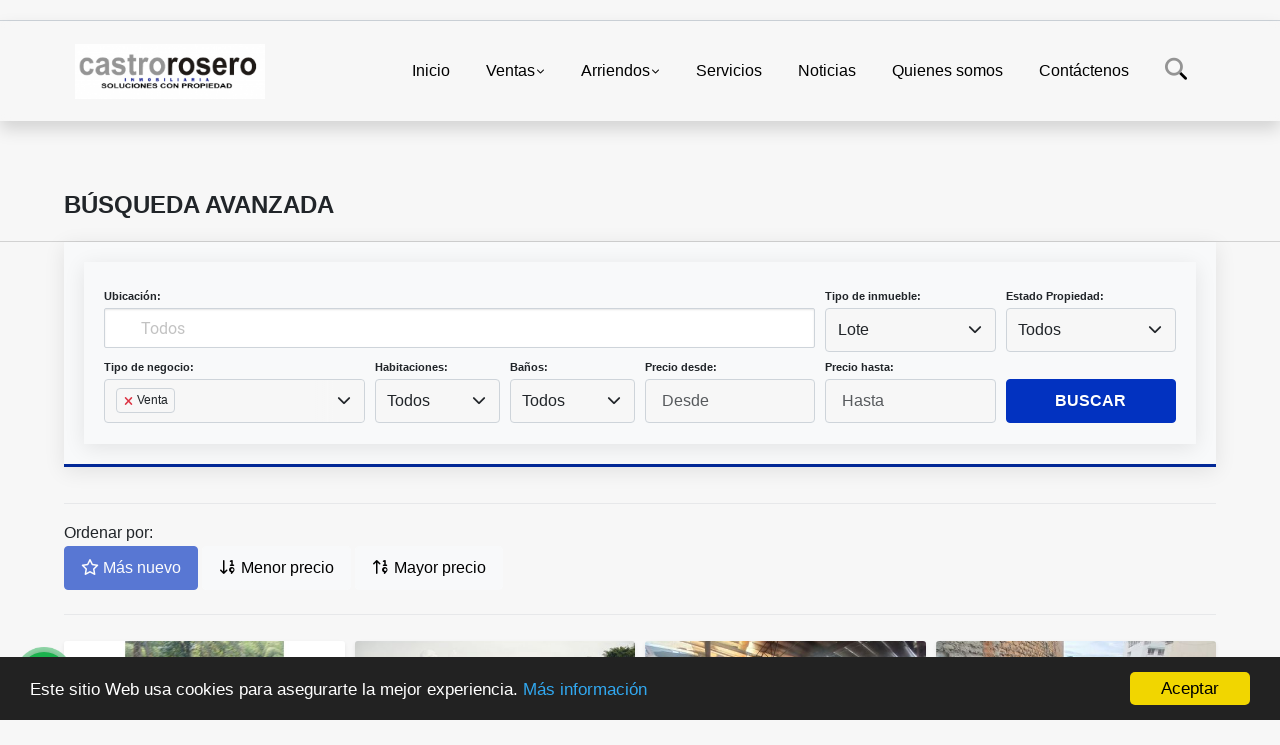

--- FILE ---
content_type: text/html; charset=UTF-8
request_url: https://castrorosero.com/s/lote/ventas?id_property_type=5&business_type%5B0%5D=for_sale
body_size: 14504
content:
<!DOCTYPE html>
<html lang="es">
    <head>
        <meta charset="utf-8">
        <meta name="viewport" content="width=device-width, initial-scale=1.0, user-scalable=no">
        <meta name="author" content="Wasi.co">
        <meta name="description" content="Descubre las mejores opciones inmobiliarias en Manizales con Castro Rosero Inmobiliaria. Con más de 20 años de experiencia en el sector, te ofrecemos una amplia gama de casas, apartamentos y fincas en venta y arriendo. Encuentra tu propiedad ideal en el corazón del Eje Cafetero. ¡Contáctanos ahora!">
        <meta name="Keywords" content="Venta y arriendo de apartamentos, arriendo manizales, venta casa manizales, apartaestudio manizales, apartaestudio para arrendar, arriendos baratos">
        <meta name="Language" content="Spanish">
        <meta name="Designer" content="www.wasi.co">
        <meta name="distribution" content="Global">
        <meta name="Robots" content="INDEX,FOLLOW">
        <meta name="csrf-token" content="En54AAEQtAvAiBlBQy18PCSRgLRrysqQEdCxRG7b">

        <title>Inmobiliaria Manizales | Casas y Apartamentos en Venta y Arriendo</title>

        <!-- og tags -->
        <meta property="og:description" content="Descubre las mejores opciones inmobiliarias en Manizales con Castro Rosero Inmobiliaria. Con más de 20 años de experiencia en el sector, te ofrecemos una amplia gama de casas, apartamentos y fincas en venta y arriendo. Encuentra tu propiedad ideal en el corazón del Eje Cafetero. ¡Contáctanos ahora!" />
        <meta property="og:title" content="Inmobiliaria Manizales | Casas y Apartamentos en Venta y Arriendo" />
        <meta property="og:type" content="website" />
        <meta property="og:url" content="https://castrorosero.com/s/lote/ventas" />
        <meta property="og:image" content="https://images.wasi.co/empresas/b20170710063609.png" />
        <meta property="og:image:width" content="300" />
        <meta property="og:image:height" content="225" />
        <meta property="og:site_name" content="castrorosero.com" />

        <!-- og tags google+ -->
        <meta itemprop="description" content="Descubre las mejores opciones inmobiliarias en Manizales con Castro Rosero Inmobiliaria. Con más de 20 años de experiencia en el sector, te ofrecemos una amplia gama de casas, apartamentos y fincas en venta y arriendo. Encuentra tu propiedad ideal en el corazón del Eje Cafetero. ¡Contáctanos ahora!">

        <!-- og tags twitter-->
        <meta name="twitter:card" value="Descubre las mejores opciones inmobiliarias en Manizales con Castro Rosero Inmobiliaria. Con más de 20 años de experiencia en el sector, te ofrecemos una amplia gama de casas, apartamentos y fincas en venta y arriendo. Encuentra tu propiedad ideal en el corazón del Eje Cafetero. ¡Contáctanos ahora!">

        
        <link rel="shortcut icon" href="https://images.wasi.co/empresas/f20231227114238.png" />
        <!-- ------------ Main Style ------------ -->
                    <link href="https://castrorosero.com/css/v1/pro27b/style.min.css?v11768569685" async rel="stylesheet" type="text/css"/>
            <link href="https://castrorosero.com/css/v1/pro27b/fonts.min.css?v11768569685" async rel="stylesheet" type="text/css"/>
                                          <!--<link href="https://castrorosero.com/custom-css/0342fc.min.css" async rel="stylesheet" type="text/css"/>-->
                                          <!--skin colors-->
        <!--<link href="css/skin/{color}.min.css" rel="stylesheet" type="text/css"/>-->
        <!--<link rel="stylesheet" href="https://cdn.jsdelivr.net/npm/bootstrap-select@1.14.0-beta3/dist/css/bootstrap-select.min.css">-->

                        <style>
          .primary-bg {
  background-color: #0342fc;
}
.primary-txt {
  color: #ffffff;
}
.primary-link {
  color: #ffffff !important;
}
.primary-link:hover, .primary-link:active, .primary-link:focus, .primary-link:focus-visible {
  color: #ffffff !important;
  opacity: 0.6;
}
.primary-bg500 {
  background-color: #0235ca !important;
  color: #ffffff !important;
}
.primary-btn500, .btn-dark {
  background-color: #0232c0 !important;
  border-color: #0232c0 !important;
  color: #ffffff !important;
}
.primary-btn500:hover, .btn-dark:hover {
  background-color: #022897 !important;
}
.primary-bd {
  border-color: #0342fc !important;
}
.primary-bd500 {
  border-color: #022897 !important;
}
.primary-h500 {
  color: #0232c0 !important;
}

                  </style>
                            <!-- Google tag (gtag.js) -->
<script async src="https://www.googletagmanager.com/gtag/js?id=G-FDDPGECP4Y"></script>
<script>
  window.dataLayer = window.dataLayer || [];
  function gtag(){dataLayer.push(arguments);}
  gtag('js', new Date());

  gtag('config', 'G-FDDPGECP4Y');
</script>
                        <script src="https://www.google.com/recaptcha/api.js?hl=es" async defer></script>
    </head>
    <body>
            <section id="gLang" >
    <div class="googleLang container-lg">
        <div id="google_translate_element"></div>
    </div>
</section>
<nav class="navbar navbar-expand-xl sticky-top shadow primary-bd">
    <div class="container-lg">
        <a class="navbar-brand primary-txt"  href="https://castrorosero.com"><img src="https://images.wasi.co/empresas/b20170710063609.png"  data-2x="https://images.wasi.co/empresas/2xb20170710063609.png" onerror="this.src='https://images.wasi.co/empresas/b20170710063609.png'" title="Logo empresa"
                                                                     class="logo img-fluid" alt="inmobiliaria manizales casas y apartamentos en venta y arriendo">
                            </a>
        <button class="navbar-toggler" data-bs-toggle="offcanvas" data-bs-target="#offcanvasExample" aria-controls="offcanvasExample">
            <div class="hamburger-toggle">
                <div class="hamburger">
                    <span></span>
                    <span></span>
                    <span></span>
                </div>
            </div>
        </button>
        <div class="navbarcollapse navbar-collapse justify-content-end" id="navbar-content">
            <ul class="navbar-nav">
                <li class="nav-item" ><a class="nav-link" href="https://castrorosero.com" >Inicio</a></li>
                                                                    <li class="nav-item dropdown"><a class="nav-link dropdown-toggle" data-bs-toggle="dropdown" data-bs-auto-close="outside" href="https://castrorosero.com/s/ventas">Ventas</a>
                        <ul class="dropdown-menu shadow">
                                                                                                <li><a class="dropdown-item" href="https://castrorosero.com/s/apartaestudio/ventas?id_property_type=14&amp;business_type%5B0%5D=for_sale">Apartaestudio (35)</a></li>
                                                                                                                                <li><a class="dropdown-item" href="https://castrorosero.com/s/apartamento/ventas?id_property_type=2&amp;business_type%5B0%5D=for_sale">Apartamento (493)</a></li>
                                                                                                                                <li><a class="dropdown-item" href="https://castrorosero.com/s/bodega/ventas?id_property_type=8&amp;business_type%5B0%5D=for_sale">Bodega (12)</a></li>
                                                                                                                                                                                            <li><a class="dropdown-item" href="https://castrorosero.com/s/cabana/ventas?id_property_type=28&amp;business_type%5B0%5D=for_sale">Cabaña (1)</a></li>
                                                                                                                                                                                            <li><a class="dropdown-item" href="https://castrorosero.com/s/casa/ventas?id_property_type=1&amp;business_type%5B0%5D=for_sale">Casa (485)</a></li>
                                                                                                                                <li><a class="dropdown-item" href="https://castrorosero.com/s/casa-campestre/ventas?id_property_type=11&amp;business_type%5B0%5D=for_sale">Casa Campestre (102)</a></li>
                                                                                                                                                                                                                                                        <li><a class="dropdown-item" href="https://castrorosero.com/s/condominio/ventas?id_property_type=19&amp;business_type%5B0%5D=for_sale">Condominio (2)</a></li>
                                                                                                                                <li><a class="dropdown-item" href="https://castrorosero.com/s/consultorio/ventas?id_property_type=15&amp;business_type%5B0%5D=for_sale">Consultorio (6)</a></li>
                                                                                                                                                                                                                                                        <li><a class="dropdown-item" href="https://castrorosero.com/s/edificio/ventas?id_property_type=16&amp;business_type%5B0%5D=for_sale">Edificio (25)</a></li>
                                                                                                                                <li><a class="dropdown-item" href="https://castrorosero.com/s/finca/ventas?id_property_type=7&amp;business_type%5B0%5D=for_sale">Finca (42)</a></li>
                                                                                                                                                                                                                                                                                                                                                                                <li><a class="dropdown-item" href="https://castrorosero.com/s/hoteles/ventas?id_property_type=12&amp;business_type%5B0%5D=for_sale">Hoteles (3)</a></li>
                                                                                                                                                                                            <li><a class="dropdown-item" href="https://castrorosero.com/s/local/ventas?id_property_type=3&amp;business_type%5B0%5D=for_sale">Local (78)</a></li>
                                                                                                                                <li><a class="dropdown-item" href="https://castrorosero.com/s/lote/ventas?id_property_type=5&amp;business_type%5B0%5D=for_sale">Lote (116)</a></li>
                                                                                                                                                                                                                                                                                                                    <li><a class="dropdown-item" href="https://castrorosero.com/s/oficina/ventas?id_property_type=4&amp;business_type%5B0%5D=for_sale">Oficina (22)</a></li>
                                                                                                                                                                                                                                                                                                                    <li><a class="dropdown-item" href="https://castrorosero.com/s/terreno/ventas?id_property_type=32&amp;business_type%5B0%5D=for_sale">Terreno (1)</a></li>
                                                                                    </ul>
                    </li>
                                                                                    <li class="nav-item dropdown"><a class="nav-link dropdown-toggle" data-bs-toggle="dropdown" data-bs-auto-close="outside" href="https://castrorosero.com/s/arriendos">Arriendos</a>
                        <ul class="dropdown-menu shadow">
                                                                                                <li><a class="dropdown-item" href="https://castrorosero.com/s/apartaestudio/arriendos?id_property_type=14&amp;business_type%5B0%5D=for_rent">Apartaestudio (39)</a></li>
                                                                                                                                <li><a class="dropdown-item" href="https://castrorosero.com/s/apartamento/arriendos?id_property_type=2&amp;business_type%5B0%5D=for_rent">Apartamento (41)</a></li>
                                                                                                                                <li><a class="dropdown-item" href="https://castrorosero.com/s/bodega/arriendos?id_property_type=8&amp;business_type%5B0%5D=for_rent">Bodega (14)</a></li>
                                                                                                                                                                                                                                                                                                                    <li><a class="dropdown-item" href="https://castrorosero.com/s/casa/arriendos?id_property_type=1&amp;business_type%5B0%5D=for_rent">Casa (20)</a></li>
                                                                                                                                <li><a class="dropdown-item" href="https://castrorosero.com/s/casa-campestre/arriendos?id_property_type=11&amp;business_type%5B0%5D=for_rent">Casa Campestre (6)</a></li>
                                                                                                                                                                                                                                                                                                                    <li><a class="dropdown-item" href="https://castrorosero.com/s/consultorio/arriendos?id_property_type=15&amp;business_type%5B0%5D=for_rent">Consultorio (10)</a></li>
                                                                                                                                                                                                                                                                                                                                                                                                                                                                                                                                                                                                                                                                                                                                                        <li><a class="dropdown-item" href="https://castrorosero.com/s/local/arriendos?id_property_type=3&amp;business_type%5B0%5D=for_rent">Local (254)</a></li>
                                                                                                                                                                                                                                                                                                                                                                                <li><a class="dropdown-item" href="https://castrorosero.com/s/oficina/arriendos?id_property_type=4&amp;business_type%5B0%5D=for_rent">Oficina (92)</a></li>
                                                                                                                                                                                                                                                                                                                                    </ul>
                    </li>
                                                                                                                    <li class="nav-item"><a class="nav-link" href="https://castrorosero.com/main-servicios.htm" >Servicios</a></li>
                                                                                          <li class="nav-item"><a class="nav-link" href="https://castrorosero.com/blog" >Noticias</a></li>
                                                                                                                        <li class="nav-item"><a class="nav-link" href="https://castrorosero.com/main-contenido-cat-2.htm" >Quienes somos</a></li>
                                <li class="nav-item"><a class="nav-link" href="https://castrorosero.com/main-contactenos.htm" >Contáctenos</a></li>
                <li class="nav-item d-none d-xl-block">
                    <a class="nav-link show_hide" href="#" tabindex="-1"><i class="fa-duotone fa-search"></i></a>
                </li>
                <!--li class="nav-item d-none d-lg-block d-xl-block">
                    <a class="nav-link" href="#" tabindex="-1" data-bs-toggle-theme="true" aria-disabled="true"><i class="fa-duotone fa-light-switch-on"></i></a>
                </li-->
            </ul>
        </div>
    </div>
</nav>
<!--mobile search-->
<div class="slidingSearch bg-body-tertiary shadow">
    <div class="container-fix">
        <form method="GET" action="https://castrorosero.com/s" accept-charset="UTF-8" onSubmit="$(&#039;input[type=&quot;submit&quot;]&#039;).attr(&quot;disabled&quot;,&quot;disabled&quot;);">
        <div class="input-group">
                    <input type="text" class="form-control" aria-label="" placeholder="Buscar por:" name="match" value=""  aria-describedby="button-addon2">
                    <button type="submit" class="btn primary-btn500 btn-outline-primary show_hide"> Buscar </button>
        </div>
        </form>
    </div>
</div>
<div class="offcanvas offcanvas-start" tabindex="-1" id="offcanvasExample" aria-labelledby="offcanvasExampleLabel">
    <div class="offcanvas-header">
        <h5 class="offcanvas-title" id="offcanvasExampleLabel">Menú</h5>
        <button type="button" class="btn-close" data-bs-dismiss="offcanvas" aria-label="Close"></button>
    </div>
    <div class="offcanvas-body">
        <div class="adv-panel"></div>

        <h5>Buscar por:</h5>
        <form method="GET" action="https://castrorosero.com/s" accept-charset="UTF-8" onSubmit="$(&#039;input[type=&quot;submit&quot;]&#039;).attr(&quot;disabled&quot;,&quot;disabled&quot;);">
        <div class="input-group">
                    <input type="text" class="form-control" aria-label="" placeholder="Buscar por:" name="match" value="">
                    <button type="submit" class="btn primary-btn500 btn-outline-secondary show_hide"> Buscar </button>
        </div>
        </form>
    </div>
</div>
        <!--Mobile Search -->
    <section id="Breadcrumb">
        <div class="container-fluid">
            <div class="areaBread container-fix">
                <div class="row">
                    <div class="col-lg-12">
                        <div class="header">
                            <div class="info">
                                <h1 class="title">BÚSQUEDA AVANZADA</h1>
                            </div>
                        </div>
                    </div>
                </div>
            </div>
        </div>
    </section>
    <section style="margin-top: -4px;">
        <div class="container-fluid">
          <div class="areaSearch bg-body-tertiary container-fix primary-bd500 border border-3 border-top-0 border-end-0 border-start-0">
            <div id="nav_left" class="areaSearch container-fix">
                <div class="row">
                    <form method="GET" action="https://castrorosero.com/s" accept-charset="UTF-8">
<div class="row">
            <div class="col-xl-8 col-lg-8 col-md-12 col-sm-12 col-12">
            <div class="form-group">
                <label>Ubicación:</label>
                <select-simple
                        :countries='[{"idList":"1-0-0","label":"Colombia","suma":1880},{"idList":"1-2-0","label":"Antioquia, Colombia","suma":1},{"idList":"1-2-291","label":"Envigado, Antioquia, Colombia","suma":"1"},{"idList":"1-2-291-0-283848","label":"Bosques De Zuñiga, Envigado, Antioquia, Colombia","suma":"1"},{"idList":"1-4-0","label":"Atl\u00e1ntico, Colombia","suma":1},{"idList":"1-4-82","label":"Barranquilla, Atl\u00e1ntico, Colombia","suma":"1"},{"idList":"1-6-0","label":"Bol\u00edvar, Colombia","suma":1},{"idList":"1-6-155","label":"Cartagena de Indias, Bol\u00edvar, Colombia","suma":"1"},{"idList":"1-10-0","label":"Caldas, Colombia","suma":1849},{"idList":"1-10-39","label":"Anserma, Caldas, Colombia","suma":"1"},{"idList":"1-10-85","label":"Belalc\u00e1zar, Caldas, Colombia","suma":"1"},{"idList":"1-10-181","label":"Chinchina, Caldas, Colombia","suma":"26"},{"idList":"1-10-181-0-67378","label":"Chinchina, Chinchina, Caldas, Colombia","suma":"6"},{"idList":"1-10-181-0-119951","label":"El Rosario , Chinchina, Caldas, Colombia","suma":"1"},{"idList":"1-10-181-0-121758","label":"Vereda Partidas, Chinchina, Caldas, Colombia","suma":"1"},{"idList":"1-10-295","label":"Filadelfia, Caldas, Colombia","suma":"1"},{"idList":"1-10-482","label":"Manizales, Caldas, Colombia","suma":"1513"},{"idList":"1-10-482-0-760027","label":"3 Puertas, Manizales, Caldas, Colombia","suma":"2"},{"idList":"1-10-482-0-66667","label":"Alcazares, Manizales, Caldas, Colombia","suma":"10"},{"idList":"1-10-482-0-721144","label":"Alhambra, Manizales, Caldas, Colombia","suma":"8"},{"idList":"1-10-482-0-117134","label":"Alta Leonora, Manizales, Caldas, Colombia","suma":"2"},{"idList":"1-10-482-0-67314","label":"Alta Suiza, Manizales, Caldas, Colombia","suma":"26"},{"idList":"1-10-482-0-69651","label":"Alto Bonito, Manizales, Caldas, Colombia","suma":"3"},{"idList":"1-10-482-0-162656","label":"Alto Del Naranjo, Manizales, Caldas, Colombia","suma":"4"},{"idList":"1-10-482-0-108263","label":"Alto Tablazo, Manizales, Caldas, Colombia","suma":"1"},{"idList":"1-10-482-0-67898","label":"Altos De Capri, Manizales, Caldas, Colombia","suma":"3"},{"idList":"1-10-482-0-68200","label":"altos de granada, Manizales, Caldas, Colombia","suma":"2"},{"idList":"1-10-482-0-67304","label":"Aranjuez, Manizales, Caldas, Colombia","suma":"5"},{"idList":"1-10-482-0-72260","label":"Arboleda, Manizales, Caldas, Colombia","suma":"22"},{"idList":"1-10-482-0-113561","label":"Arenillo , Manizales, Caldas, Colombia","suma":"8"},{"idList":"1-10-482-0-68190","label":"Arrayanes, Manizales, Caldas, Colombia","suma":"1"},{"idList":"1-10-482-0-68062","label":"Asturias, Manizales, Caldas, Colombia","suma":"4"},{"idList":"1-10-482-0-182435","label":"Autopista Del Cafe, Manizales, Caldas, Colombia","suma":"3"},{"idList":"1-10-482-0-67310","label":"Avenida Alberto Mendoza, Manizales, Caldas, Colombia","suma":"10"},{"idList":"1-10-482-0-68202","label":"Avenida Kevin Angel, Manizales, Caldas, Colombia","suma":"4"},{"idList":"1-10-482-0-145224","label":"Avenida Lindsay, Manizales, Caldas, Colombia","suma":"1"},{"idList":"1-10-482-0-67872","label":"Avenida Paralela, Manizales, Caldas, Colombia","suma":"12"},{"idList":"1-10-482-0-67344","label":"Avenida Santander, Manizales, Caldas, Colombia","suma":"62"},{"idList":"1-10-482-0-67477","label":"Baja Leonora, Manizales, Caldas, Colombia","suma":"1"},{"idList":"1-10-482-0-108535","label":"Baja Suiza , Manizales, Caldas, Colombia","suma":"10"},{"idList":"1-10-482-0-71895","label":"Bajo Prado, Manizales, Caldas, Colombia","suma":"1"},{"idList":"1-10-482-0-68163","label":"Bajo Tablazo, Manizales, Caldas, Colombia","suma":"6"},{"idList":"1-10-482-0-68305","label":"Barrio Colombia, Manizales, Caldas, Colombia","suma":"3"},{"idList":"1-10-482-0-68608","label":"Batallón, Manizales, Caldas, Colombia","suma":"2"},{"idList":"1-10-482-0-67324","label":"Belén, Manizales, Caldas, Colombia","suma":"27"},{"idList":"1-10-482-0-67856","label":"Bengala, Manizales, Caldas, Colombia","suma":"1"},{"idList":"1-10-482-0-105550","label":"Bosque Popular , Manizales, Caldas, Colombia","suma":"1"},{"idList":"1-10-482-0-67521","label":"Bosques Del Norte, Manizales, Caldas, Colombia","suma":"5"},{"idList":"1-10-482-0-69299","label":"Cable, Manizales, Caldas, Colombia","suma":"42"},{"idList":"1-10-482-0-97740","label":"Camilo Torres, Manizales, Caldas, Colombia","suma":"2"},{"idList":"1-10-482-0-67876","label":"Campo Amor, Manizales, Caldas, Colombia","suma":"4"},{"idList":"1-10-482-0-67354","label":"Campohermoso, Manizales, Caldas, Colombia","suma":"24"},{"idList":"1-10-482-0-69703","label":"Caribe, Manizales, Caldas, Colombia","suma":"2"},{"idList":"1-10-482-0-69195","label":"Castilla, Manizales, Caldas, Colombia","suma":"10"},{"idList":"1-10-482-0-67871","label":"Centenario, Manizales, Caldas, Colombia","suma":"3"},{"idList":"1-10-482-0-67407","label":"Centro, Manizales, Caldas, Colombia","suma":"143"},{"idList":"1-10-482-0-67758","label":"Cerro de oro, Manizales, Caldas, Colombia","suma":"4"},{"idList":"1-10-482-0-67484","label":"Cervantes, Manizales, Caldas, Colombia","suma":"16"},{"idList":"1-10-482-0-67326","label":"Chipre, Manizales, Caldas, Colombia","suma":"67"},{"idList":"1-10-482-0-345150","label":"Colón, Manizales, Caldas, Colombia","suma":"1"},{"idList":"1-10-482-0-107222","label":"Colombia, Manizales, Caldas, Colombia","suma":"2"},{"idList":"1-10-482-0-67323","label":"Colseguros, Manizales, Caldas, Colombia","suma":"4"},{"idList":"1-10-482-0-70002","label":"Cristo Rey, Manizales, Caldas, Colombia","suma":"5"},{"idList":"1-10-482-0-112917","label":"Cuchilla Del Salado, Manizales, Caldas, Colombia","suma":"5"},{"idList":"1-10-482-0-67292","label":"El Bosque, Manizales, Caldas, Colombia","suma":"17"},{"idList":"1-10-482-0-67377","label":"El Campín, Manizales, Caldas, Colombia","suma":"5"},{"idList":"1-10-482-0-68187","label":"El Carmen, Manizales, Caldas, Colombia","suma":"3"},{"idList":"1-10-482-0-67287","label":"El Palmar, Manizales, Caldas, Colombia","suma":"4"},{"idList":"1-10-482-0-67387","label":"El Prado, Manizales, Caldas, Colombia","suma":"1"},{"idList":"1-10-482-0-121532","label":"El Rosario, Manizales, Caldas, Colombia","suma":"1"},{"idList":"1-10-482-0-161835","label":"El Sol, Manizales, Caldas, Colombia","suma":"2"},{"idList":"1-10-482-0-68204","label":"El Trébol, Manizales, Caldas, Colombia","suma":"33"},{"idList":"1-10-482-0-67620","label":"El Triángulo, Manizales, Caldas, Colombia","suma":"3"},{"idList":"1-10-482-0-67810","label":"Estambul, Manizales, Caldas, Colombia","suma":"3"},{"idList":"1-10-482-0-68225","label":"Fanny Gonzalez, Manizales, Caldas, Colombia","suma":"2"},{"idList":"1-10-482-0-67318","label":"Fátima, Manizales, Caldas, Colombia","suma":"8"},{"idList":"1-10-482-0-67984","label":"Fundadores, Manizales, Caldas, Colombia","suma":"5"},{"idList":"1-10-482-0-68197","label":"Galerías, Manizales, Caldas, Colombia","suma":"5"},{"idList":"1-10-482-0-67454","label":"Guamal, Manizales, Caldas, Colombia","suma":"9"},{"idList":"1-10-482-0-67698","label":"Guayacanes, Manizales, Caldas, Colombia","suma":"15"},{"idList":"1-10-482-0-113558","label":"Kenedy, Manizales, Caldas, Colombia","suma":"1"},{"idList":"1-10-482-0-68142","label":"Kilómetro 41, Manizales, Caldas, Colombia","suma":"8"},{"idList":"1-10-482-0-67363","label":"La Argentina, Manizales, Caldas, Colombia","suma":"9"},{"idList":"1-10-482-0-68184","label":"La Asunción, Manizales, Caldas, Colombia","suma":"2"},{"idList":"1-10-482-0-67985","label":"La Cabaña, Manizales, Caldas, Colombia","suma":"10"},{"idList":"1-10-482-0-67606","label":"La Camelia, Manizales, Caldas, Colombia","suma":"13"},{"idList":"1-10-482-0-67619","label":"La Carola, Manizales, Caldas, Colombia","suma":"13"},{"idList":"1-10-482-0-68189","label":"La Carolita , Manizales, Caldas, Colombia","suma":"1"},{"idList":"1-10-482-0-68192","label":"La Castellana , Manizales, Caldas, Colombia","suma":"1"},{"idList":"1-10-482-0-67348","label":"La Cumbre, Manizales, Caldas, Colombia","suma":"14"},{"idList":"1-10-482-0-67621","label":"La Daniela, Manizales, Caldas, Colombia","suma":"2"},{"idList":"1-10-482-0-67347","label":"La Enea, Manizales, Caldas, Colombia","suma":"30"},{"idList":"1-10-482-0-67288","label":"La Estrella, Manizales, Caldas, Colombia","suma":"38"},{"idList":"1-10-482-0-67353","label":"La Francia, Manizales, Caldas, Colombia","suma":"47"},{"idList":"1-10-482-0-523398","label":"La Galería, Manizales, Caldas, Colombia","suma":"1"},{"idList":"1-10-482-0-68211","label":"La Isabela, Manizales, Caldas, Colombia","suma":"1"},{"idList":"1-10-482-0-67315","label":"La Linda, Manizales, Caldas, Colombia","suma":"12"},{"idList":"1-10-482-0-67884","label":"La Manuela, Manizales, Caldas, Colombia","suma":"1"},{"idList":"1-10-482-0-69829","label":"La Palma, Manizales, Caldas, Colombia","suma":"1"},{"idList":"1-10-482-0-67487","label":"La Rambla, Manizales, Caldas, Colombia","suma":"11"},{"idList":"1-10-482-0-187824","label":"La Siria, Manizales, Caldas, Colombia","suma":"3"},{"idList":"1-10-482-0-67379","label":"La Sultana, Manizales, Caldas, Colombia","suma":"13"},{"idList":"1-10-482-0-67389","label":"La Toscana, Manizales, Caldas, Colombia","suma":"5"},{"idList":"1-10-482-0-100285","label":"La Trinidad, Manizales, Caldas, Colombia","suma":"1"},{"idList":"1-10-482-0-67391","label":"Las Américas, Manizales, Caldas, Colombia","suma":"10"},{"idList":"1-10-482-0-324572","label":"Las Camelias, Manizales, Caldas, Colombia","suma":"1"},{"idList":"1-10-482-0-68185","label":"Las Colinas, Manizales, Caldas, Colombia","suma":"4"},{"idList":"1-10-482-0-68212","label":"Las Margaritas, Manizales, Caldas, Colombia","suma":"9"},{"idList":"1-10-482-0-67496","label":"Laureles, Manizales, Caldas, Colombia","suma":"15"},{"idList":"1-10-482-0-67376","label":"Leonora, Manizales, Caldas, Colombia","suma":"8"},{"idList":"1-10-482-0-67981","label":"Liborio, Manizales, Caldas, Colombia","suma":"3"},{"idList":"1-10-482-0-67351","label":"Linares, Manizales, Caldas, Colombia","suma":"5"},{"idList":"1-10-482-0-468549","label":"Lisboa, Manizales, Caldas, Colombia","suma":"1"},{"idList":"1-10-482-0-68157","label":"Lleras, Manizales, Caldas, Colombia","suma":"7"},{"idList":"1-10-482-0-68181","label":"Los Agustinos, Manizales, Caldas, Colombia","suma":"9"},{"idList":"1-10-482-0-139523","label":"Los Angeles, Manizales, Caldas, Colombia","suma":"1"},{"idList":"1-10-482-0-67807","label":"Los Álamos, Manizales, Caldas, Colombia","suma":"2"},{"idList":"1-10-482-0-99005","label":"Los Cámbulos, Manizales, Caldas, Colombia","suma":"13"},{"idList":"1-10-482-0-68213","label":"Los Cedros, Manizales, Caldas, Colombia","suma":"4"},{"idList":"1-10-482-0-67709","label":"Los Rosales, Manizales, Caldas, Colombia","suma":"14"},{"idList":"1-10-482-0-68201","label":"Lusitania, Manizales, Caldas, Colombia","suma":"4"},{"idList":"1-10-482-0-67491","label":"Malhabar, Manizales, Caldas, Colombia","suma":"6"},{"idList":"1-10-482-0-67393","label":"Malteria, Manizales, Caldas, Colombia","suma":"5"},{"idList":"1-10-482-0-67311","label":"Milán, Manizales, Caldas, Colombia","suma":"56"},{"idList":"1-10-482-0-67357","label":"Minitas, Manizales, Caldas, Colombia","suma":"8"},{"idList":"1-10-482-0-887296","label":"Montana, Manizales, Caldas, Colombia","suma":"1"},{"idList":"1-10-482-0-70142","label":"Morrogacho, Manizales, Caldas, Colombia","suma":"1"},{"idList":"1-10-482-0-67952","label":"Neira, Manizales, Caldas, Colombia","suma":"2"},{"idList":"1-10-482-0-68224","label":"Nevado, Manizales, Caldas, Colombia","suma":"1"},{"idList":"1-10-482-0-108474","label":"Niza, Manizales, Caldas, Colombia","suma":"7"},{"idList":"1-10-482-0-67432","label":"Nogales, Manizales, Caldas, Colombia","suma":"3"},{"idList":"1-10-482-0-165522","label":"Nuevo Horizonte, Manizales, Caldas, Colombia","suma":"1"},{"idList":"1-10-482-0-437256","label":"Olaya, Manizales, Caldas, Colombia","suma":"1"},{"idList":"1-10-482-0-68196","label":"Ondas De Otún, Manizales, Caldas, Colombia","suma":"3"},{"idList":"1-10-482-0-67301","label":"Palermo, Manizales, Caldas, Colombia","suma":"109"},{"idList":"1-10-482-0-67356","label":"Palogrande, Manizales, Caldas, Colombia","suma":"30"},{"idList":"1-10-482-0-69744","label":"Palonegro, Manizales, Caldas, Colombia","suma":"3"},{"idList":"1-10-482-0-67860","label":"Panamericana, Manizales, Caldas, Colombia","suma":"3"},{"idList":"1-10-482-0-68220","label":"Panorama, Manizales, Caldas, Colombia","suma":"1"},{"idList":"1-10-482-0-67382","label":"Peralonso, Manizales, Caldas, Colombia","suma":"2"},{"idList":"1-10-482-0-191379","label":"Persia, Manizales, Caldas, Colombia","suma":"2"},{"idList":"1-10-482-0-67449","label":"Pio XII, Manizales, Caldas, Colombia","suma":"2"},{"idList":"1-10-482-0-145211","label":"Prado Alto , Manizales, Caldas, Colombia","suma":"1"},{"idList":"1-10-482-0-67374","label":"Puertas De Sol, Manizales, Caldas, Colombia","suma":"7"},{"idList":"1-10-482-0-68208","label":"Quiebra De Vélez, Manizales, Caldas, Colombia","suma":"1"},{"idList":"1-10-482-0-156393","label":"Quinta Hispania, Manizales, Caldas, Colombia","suma":"1"},{"idList":"1-10-482-0-68089","label":"Saenz, Manizales, Caldas, Colombia","suma":"5"},{"idList":"1-10-482-0-67983","label":"San Antonio, Manizales, Caldas, Colombia","suma":"9"},{"idList":"1-10-482-0-68227","label":"San Bernardo del Viento, Manizales, Caldas, Colombia","suma":"6"},{"idList":"1-10-482-0-67788","label":"San Cayetano, Manizales, Caldas, Colombia","suma":"2"},{"idList":"1-10-482-0-110402","label":"San Isidro , Manizales, Caldas, Colombia","suma":"3"},{"idList":"1-10-482-0-67752","label":"San Joaquín, Manizales, Caldas, Colombia","suma":"9"},{"idList":"1-10-482-0-67352","label":"San Jorge, Manizales, Caldas, Colombia","suma":"14"},{"idList":"1-10-482-0-67778","label":"San José, Manizales, Caldas, Colombia","suma":"1"},{"idList":"1-10-482-0-68056","label":"San Marcel, Manizales, Caldas, Colombia","suma":"3"},{"idList":"1-10-482-0-67395","label":"San Peregrino, Manizales, Caldas, Colombia","suma":"7"},{"idList":"1-10-482-0-67429","label":"San Rafael, Manizales, Caldas, Colombia","suma":"5"},{"idList":"1-10-482-0-67817","label":"San Sebastián, Manizales, Caldas, Colombia","suma":"2"},{"idList":"1-10-482-0-110517","label":"San Vicente , Manizales, Caldas, Colombia","suma":"2"},{"idList":"1-10-482-0-67321","label":"Sancancio, Manizales, Caldas, Colombia","suma":"1"},{"idList":"1-10-482-0-67824","label":"Santa Elena, Manizales, Caldas, Colombia","suma":"1"},{"idList":"1-10-482-0-69676","label":"Santos, Manizales, Caldas, Colombia","suma":"4"},{"idList":"1-10-482-0-68205","label":"Sector San Marcel , Manizales, Caldas, Colombia","suma":"1"},{"idList":"1-10-482-0-67325","label":"Sinaí, Manizales, Caldas, Colombia","suma":"1"},{"idList":"1-10-482-0-71904","label":"Tejares, Manizales, Caldas, Colombia","suma":"3"},{"idList":"1-10-482-0-67385","label":"Vélez, Manizales, Caldas, Colombia","suma":"4"},{"idList":"1-10-482-0-67404","label":"Versalles, Manizales, Caldas, Colombia","suma":"26"},{"idList":"1-10-482-0-104343","label":"Viña Del Rio, Manizales, Caldas, Colombia","suma":"2"},{"idList":"1-10-482-0-67482","label":"Villa Café, Manizales, Caldas, Colombia","suma":"6"},{"idList":"1-10-482-0-67838","label":"Villa Carmenza, Manizales, Caldas, Colombia","suma":"4"},{"idList":"1-10-482-0-68194","label":"Villa Hermosa, Manizales, Caldas, Colombia","suma":"2"},{"idList":"1-10-482-0-67650","label":"Villa jardin, Manizales, Caldas, Colombia","suma":"1"},{"idList":"1-10-482-0-83953","label":"Villa julia, Manizales, Caldas, Colombia","suma":"1"},{"idList":"1-10-482-0-112753","label":"Villa Luz, Manizales, Caldas, Colombia","suma":"2"},{"idList":"1-10-482-0-67451","label":"Villa Nueva, Manizales, Caldas, Colombia","suma":"6"},{"idList":"1-10-482-0-67360","label":"Villa Pilar, Manizales, Caldas, Colombia","suma":"23"},{"idList":"1-10-482-0-68188","label":"Viscaya, Manizales, Caldas, Colombia","suma":"5"},{"idList":"1-10-537","label":"Neira, Caldas, Colombia","suma":"9"},{"idList":"1-10-537-0-124654","label":"Vereda Palermo, Neira, Caldas, Colombia","suma":"3"},{"idList":"1-10-1033","label":"Norcasia, Caldas, Colombia","suma":"2"},{"idList":"1-10-567","label":"Pacora, Caldas, Colombia","suma":"3"},{"idList":"1-10-567-0-184938","label":"Campoalegre, Pacora, Caldas, Colombia","suma":"1"},{"idList":"1-10-567-0-742533","label":"Castilla, Pacora, Caldas, Colombia","suma":"1"},{"idList":"1-10-567-0-184933","label":"Vereda Las Coles, Pacora, Caldas, Colombia","suma":"1"},{"idList":"1-10-576","label":"Palestina, Caldas, Colombia","suma":"66"},{"idList":"1-10-576-0-197635","label":"La Plata, Palestina, Caldas, Colombia","suma":"1"},{"idList":"1-10-576-0-69665","label":"Palestina, Palestina, Caldas, Colombia","suma":"3"},{"idList":"1-10-576-0-67450","label":"Santágueda, Palestina, Caldas, Colombia","suma":"44"},{"idList":"1-10-576-0-728916","label":"Tres Puertas  Km 41, Palestina, Caldas, Colombia","suma":"6"},{"idList":"1-10-576-0-372540","label":"Vereda Cartagena, Palestina, Caldas, Colombia","suma":"1"},{"idList":"1-10-600","label":"Pensilvania, Caldas, Colombia","suma":"1"},{"idList":"1-10-686","label":"Riosucio, Caldas, Colombia","suma":"1"},{"idList":"1-10-687","label":"Risaralda, Caldas, Colombia","suma":"10"},{"idList":"1-10-687-0-153556","label":"Las Margaritas, Risaralda, Caldas, Colombia","suma":"1"},{"idList":"1-10-687-0-153798","label":"San José, Risaralda, Caldas, Colombia","suma":"2"},{"idList":"1-10-1034","label":"Salamina, Caldas, Colombia","suma":"3"},{"idList":"1-10-849","label":"Sup\u00eda, Caldas, Colombia","suma":"1"},{"idList":"1-10-963","label":"Villamar\u00eda, Caldas, Colombia","suma":"211"},{"idList":"1-10-963-0-233609","label":"Alameda, Villamar\u00eda, Caldas, Colombia","suma":"1"},{"idList":"1-10-963-0-517789","label":"Altos Del Porton, Villamar\u00eda, Caldas, Colombia","suma":"2"},{"idList":"1-10-963-0-453150","label":"Bella Vista, Villamar\u00eda, Caldas, Colombia","suma":"1"},{"idList":"1-10-963-0-147226","label":"Centro, Villamar\u00eda, Caldas, Colombia","suma":"8"},{"idList":"1-10-963-0-384854","label":"Ciudad Jardín, Villamar\u00eda, Caldas, Colombia","suma":"1"},{"idList":"1-10-963-0-180790","label":"El Crucero, Villamar\u00eda, Caldas, Colombia","suma":"1"},{"idList":"1-10-963-0-375480","label":"El Descache, Villamar\u00eda, Caldas, Colombia","suma":"1"},{"idList":"1-10-963-0-119454","label":"El Palmar, Villamar\u00eda, Caldas, Colombia","suma":"8"},{"idList":"1-10-963-0-118077","label":"Gaitán, Villamar\u00eda, Caldas, Colombia","suma":"1"},{"idList":"1-10-963-0-443112","label":"Guayacanes, Villamar\u00eda, Caldas, Colombia","suma":"2"},{"idList":"1-10-963-0-206592","label":"Jorge Eliecer Gaitán, Villamar\u00eda, Caldas, Colombia","suma":"2"},{"idList":"1-10-963-0-374747","label":"La Capilla, Villamar\u00eda, Caldas, Colombia","suma":"1"},{"idList":"1-10-963-0-106293","label":"La Floresta, Villamar\u00eda, Caldas, Colombia","suma":"3"},{"idList":"1-10-963-0-68962","label":"La Florida, Villamar\u00eda, Caldas, Colombia","suma":"24"},{"idList":"1-10-963-0-211534","label":"La Granjita, Villamar\u00eda, Caldas, Colombia","suma":"3"},{"idList":"1-10-963-0-68385","label":"La Pradera, Villamar\u00eda, Caldas, Colombia","suma":"15"},{"idList":"1-10-963-0-156999","label":"Mirador De Las Lomas, Villamar\u00eda, Caldas, Colombia","suma":"2"},{"idList":"1-10-963-0-121299","label":"Monserrate, Villamar\u00eda, Caldas, Colombia","suma":"4"},{"idList":"1-10-963-0-148365","label":"Nuevo Horizonte, Villamar\u00eda, Caldas, Colombia","suma":"1"},{"idList":"1-10-963-0-125996","label":"Polideportivo, Villamar\u00eda, Caldas, Colombia","suma":"1"},{"idList":"1-10-963-0-67861","label":"Turín, Villamar\u00eda, Caldas, Colombia","suma":"5"},{"idList":"1-10-963-0-108576","label":"Urapanes, Villamar\u00eda, Caldas, Colombia","suma":"22"},{"idList":"1-10-963-0-223601","label":"Villa Diana, Villamar\u00eda, Caldas, Colombia","suma":"2"},{"idList":"1-10-963-0-149088","label":"Villa Iv, Villamar\u00eda, Caldas, Colombia","suma":"1"},{"idList":"1-10-963-0-347264","label":"Villajardin, Villamar\u00eda, Caldas, Colombia","suma":"1"},{"idList":"1-10-963-0-107101","label":"Villajuanita, Villamar\u00eda, Caldas, Colombia","suma":"2"},{"idList":"1-10-963-0-67290","label":"Villamaría, Villamar\u00eda, Caldas, Colombia","suma":"26"},{"idList":"1-15-0","label":"Cundinamarca, Colombia","suma":3},{"idList":"1-15-794","label":"Bogot\u00e1 D.C., Cundinamarca, Colombia","suma":"1"},{"idList":"1-15-1056","label":"Nari\u00f1o, Cundinamarca, Colombia","suma":"1"},{"idList":"1-15-991","label":"Zipaquir\u00e1, Cundinamarca, Colombia","suma":"1"},{"idList":"1-20-0","label":"La Guajira, Colombia","suma":1},{"idList":"1-20-683","label":"Riohacha, La Guajira, Colombia","suma":"1"},{"idList":"1-22-0","label":"Meta, Colombia","suma":2},{"idList":"1-22-646","label":"Puerto L\u00f3pez, Meta, Colombia","suma":"1"},{"idList":"1-22-967","label":"Villavicencio, Meta, Colombia","suma":"1"},{"idList":"1-22-967-0-586439","label":"Villa Maria, Villavicencio, Meta, Colombia","suma":"1"},{"idList":"1-26-0","label":"Quind\u00edo, Colombia","suma":5},{"idList":"1-26-63","label":"Armenia, Quind\u00edo, Colombia","suma":"1"},{"idList":"1-26-129","label":"Calarc\u00e1, Quind\u00edo, Colombia","suma":"2"},{"idList":"1-26-201","label":"Circasia, Quind\u00edo, Colombia","suma":"1"},{"idList":"1-26-665","label":"Quimbaya, Quind\u00edo, Colombia","suma":"1"},{"idList":"1-26-665-0-506864","label":"Villa Karen, Quimbaya, Quind\u00edo, Colombia","suma":"1"},{"idList":"1-27-0","label":"Risaralda, Colombia","suma":13},{"idList":"1-27-250","label":"Dosquebradas, Risaralda, Colombia","suma":"1"},{"idList":"1-27-443","label":"La Virginia, Risaralda, Colombia","suma":"1"},{"idList":"1-27-602","label":"Pereira, Risaralda, Colombia","suma":"9"},{"idList":"1-27-602-0-323130","label":"Centro, Pereira, Risaralda, Colombia","suma":"1"},{"idList":"1-27-602-0-119880","label":"Cerritos, Pereira, Risaralda, Colombia","suma":"5"},{"idList":"1-27-602-0-67303","label":"Pereira, Pereira, Risaralda, Colombia","suma":"2"},{"idList":"1-27-787","label":"Santa Rosa de Cabal, Risaralda, Colombia","suma":"2"},{"idList":"1-27-787-0-124008","label":"Santa Rosa De Cabal, Santa Rosa de Cabal, Risaralda, Colombia","suma":"1"},{"idList":"1-30-0","label":"Sucre, Colombia","suma":1},{"idList":"1-30-821","label":"Sincelejo, Sucre, Colombia","suma":"1"},{"idList":"1-30-821-0-585924","label":"Boston, Sincelejo, Sucre, Colombia","suma":"1"},{"idList":"1-31-0","label":"Tolima, Colombia","suma":3},{"idList":"1-31-309","label":"Fresno, Tolima, Colombia","suma":"1"},{"idList":"1-31-376","label":"Herveo, Tolima, Colombia","suma":"1"},{"idList":"1-31-380","label":"Ibagu\u00e9, Tolima, Colombia","suma":"1"},{"idList":"1-31-380-0-585904","label":"Interlaken, Ibagu\u00e9, Tolima, Colombia","suma":"1"},{"idList":"55-0-0","label":"Estados Unidos","suma":19},{"idList":"55-782-0","label":"Florida, Estados Unidos","suma":19},{"idList":"55-782-855184","label":"Aventura, Florida, Estados Unidos","suma":"10"},{"idList":"55-782-792257","label":"Miami, Florida, Estados Unidos","suma":"4"},{"idList":"55-782-792298","label":"Orlando, Florida, Estados Unidos","suma":"5"}]'
                        search-selected=""
                        search-selected-label=""
                />
            </div>
        </div>
                    <div class="col-lg-2 col-sm-6 col-6">
        <div class="form-group">
            <label>Tipo de inmueble:</label>
                        <select name="id_property_type" id="id_property_type" class="select2 form-control" title="Todos">
                                    <option value="">Todos</option>
                                                                        <option  value="14">Apartaestudio</option>
                                                                                                <option  value="2">Apartamento</option>
                                                                                                <option  value="8">Bodega</option>
                                                                                                                                            <option  value="28">Cabaña</option>
                                                                                                                                            <option  value="1">Casa</option>
                                                                                                <option  value="11">Casa Campestre</option>
                                                                                                                                                                                        <option  value="19">Condominio</option>
                                                                                                <option  value="15">Consultorio</option>
                                                                                                                                                                                        <option  value="16">Edificio</option>
                                                                                                <option  value="7">Finca</option>
                                                                                                                                                                                                                                                                                <option  value="12">Hoteles</option>
                                                                                                                                            <option  value="3">Local</option>
                                                                                                <option selected value="5">Lote</option>
                                                                                                                                                                                                                                    <option  value="4">Oficina</option>
                                                                                                                                                                                                                                    <option  value="32">Terreno</option>
                                                                        </select>
        </div>
    </div>
        <div class="col-lg-2 col-sm-6 col-6">
        <div class="form-group ">
            <label>Estado Propiedad:</label>
            <select name="id_property_condition" id="id_property_condition" class="select2 form-control" title="Todos">
                <option value="">Todos</option>
                <option value="1" >Nuevo</option>
                <option value="2" >Usado</option>
                <option value="3" >Proyecto</option>
                <option value="4" >En construcción</option>
            </select>
        </div>
    </div>
        <div class="col-lg-3 col-sm-6 col-6">
        <div class="form-group ">
            <label>Tipo de negocio:</label>
            <select name="business_type[]" class="select2 select-multiple form-control" data-placeholder="Todos" id="business_type" multiple title="Todos">
                <option value="for_sale" selected>Venta</option>
                <option value="for_rent" >Arriendo</option>
                <option value="for_transfer" >Proyectos</option>
            </select>
        </div>
    </div>
            <div class="col-lg-3  col-sm-6">
        <div class="row">
            <div class="col-6">
                <div class="form-group">
                    <label>Habitaciones:</label>
                    <select class="select2 form-control" title="Todos" id="bedrooms" name="bedrooms"><option value="" selected="selected">Todos</option><option value="1">1 o más</option><option value="2">2 o más</option><option value="3">3 o más</option><option value="4">4 o más</option><option value="5">5 o más</option><option value="6">6 o más</option><option value="7">7 o más</option></select>
                </div>
            </div>
            <div class="col-6">
                <div class="form-group">
                    <label>Baños:</label>
                    <select class="select2 form-control" title="Todos" id="bathrooms" name="bathrooms"><option value="" selected="selected">Todos</option><option value="1">1 o más</option><option value="2">2 o más</option><option value="3">3 o más</option><option value="4">4 o más</option><option value="5">5 o más</option><option value="6">6 o más</option><option value="7">7 o más</option></select>
                </div>
            </div>
        </div>
    </div>
            <div class="col-lg-4 col-sm-6">
        <div class="row">
            <div class="form-group col-6">
                <label>Precio desde:</label>
                <input type="text" class="form-control inp-shadow solo-numero" name="min_price" id="min_price" value="" placeholder="Desde">
            </div>
            <div class="form-group col-6">
                <label>Precio hasta:</label>
                <input type="text" class="form-control inp-shadow solo-numero" name="max_price" id="max_price" value="" placeholder="Hasta">
            </div>
        </div>
    </div>
        <div class="col-lg-2  col-md-12">
        <div class="form-group">
            <label>&nbsp;</label>
            <button type="submit" class="btn-dark btn full-width btn-shadow waves-effect waves-light"><strong>BUSCAR</strong></button>
        </div>
    </div>
</div>
</form>

                </div>
            </div>
        </div>
    </section>
    <div class="ssm-overlay ssm-toggle-nav"></div>
    <section>
        <div class="container-fluid">
            <div class="areaInmuebles container-fix">
                <div class="row">
                    <div class="col-lg-12 mb-2">
                        <div class="filtro">
                            <hr class="hidden-lg-up">
                                                        <div class="label">Ordenar por:</div>
                            <a href="https://castrorosero.com/search?id_property_type=5&amp;business_type%5B0%5D=for_sale&amp;order_by=created_at&amp;order=desc&amp;page=1&amp;for_sale=1&amp;for_rent=0&amp;for_temporary_rent=0&amp;for_transfer=0&amp;lax_business_type=1"
                               class="btn btn-light waves-effect waves-light disabled btn-dark"><i class="far fa-star"></i> Más nuevo</a>
                            <a href="https://castrorosero.com/search?id_property_type=5&amp;business_type%5B0%5D=for_sale&amp;order_by=min_price&amp;order=asc&amp;page=1&amp;for_sale=1&amp;for_rent=0&amp;for_temporary_rent=0&amp;for_transfer=0&amp;lax_business_type=1"
                               class="btn btn-light waves-effect waves-light "><i class="far fa-sort-numeric-down"></i> Menor precio</a>
                            <a href="https://castrorosero.com/search?id_property_type=5&amp;business_type%5B0%5D=for_sale&amp;order_by=max_price&amp;order=desc&amp;page=1&amp;for_sale=1&amp;for_rent=0&amp;for_temporary_rent=0&amp;for_transfer=0&amp;lax_business_type=1"
                               class="btn btn-light waves-effect waves-light "><i class="far fa-sort-numeric-up"></i> Mayor precio</a>
                                                    </div>
                    </div>
                </div>
                <hr>
                <div class="list-properties">
                    <div class="row">
                                                                                    <div class="col-lg-3 col-md-6">
                                    <div class="item shadow-sm bg-body-tertiary border border-3 border-top-0 border-end-0 border-start-0 primary-bd500 item_small">
        <figure>
        <a href="https://castrorosero.com/lote-venta-chinchina/9697180" class="fill object-fit-cover">
            <img data-sizes="auto" src="https://image.wasi.co/[base64]" class="fill-box" alt="venta lote chinchina caldas lotes campestre">
        </a>
    </figure>
    <div class="body">
        <span class="tag1 primary-bg500 primary-t500">LOTE</span> <span class="tag2">
            VENTA
        </span>
        <h2><a href="https://castrorosero.com/lote-venta-chinchina/9697180" class="t8-title link">VENTA LOTE CHINCHINA CALDAS | LOTES CAMPESTRE</a></h2>
        <div class="ubicacion  t8-title">Chinchina, Caldas, Colombia</div>
        <div class="info_details">
            <div class="row">
                <div class="col-6 ellipsis"><strong>0</strong> Habitaciones</div>
                <div class="col-6 ellipsis"><strong>0</strong> Garaje</div>
                <div class="col-6 ellipsis"><strong>0</strong> Baños</div>
                            </div>
        </div>
    </div>
    <a href="https://castrorosero.com/lote-venta-chinchina/9697180" style="text-decoration: none">
      <div class="areaPrecio">
          <div class="row">
                                                                    <div class="col-5"></div>
                      <div class="col-7 text-end">
                          <span class="ttPrices">Venta</span>
                          <p class=" t8-title">$120.000.000 <small>COP</small></p>
                      </div>
                                                            </div>
      </div>
    </a>
</div>
                                </div>
                                                            <div class="col-lg-3 col-md-6">
                                    <div class="item shadow-sm bg-body-tertiary border border-3 border-top-0 border-end-0 border-start-0 primary-bd500 item_small">
        <figure>
        <a href="https://castrorosero.com/lote-venta-santagueda-palestina/9638552" class="fill object-fit-cover">
            <img data-sizes="auto" src="https://image.wasi.co/[base64]" class="fill-box" alt="lote en venta en conjunto cerrado santagueda palestina venta lote">
        </a>
    </figure>
    <div class="body">
        <span class="tag1 primary-bg500 primary-t500">LOTE</span> <span class="tag2">
            VENTA
        </span>
        <h2><a href="https://castrorosero.com/lote-venta-santagueda-palestina/9638552" class="t8-title link">LOTE EN VENTA EN CONJUNTO CERRADO SANTÁGUEDA PALESTINA | VENTA LOTE</a></h2>
        <div class="ubicacion  t8-title">Palestina, Caldas, Colombia</div>
        <div class="info_details">
            <div class="row">
                <div class="col-6 ellipsis"><strong>0</strong> Habitaciones</div>
                <div class="col-6 ellipsis"><strong>0</strong> Garaje</div>
                <div class="col-6 ellipsis"><strong>0</strong> Baños</div>
                            </div>
        </div>
    </div>
    <a href="https://castrorosero.com/lote-venta-santagueda-palestina/9638552" style="text-decoration: none">
      <div class="areaPrecio">
          <div class="row">
                                                                    <div class="col-5"></div>
                      <div class="col-7 text-end">
                          <span class="ttPrices">Venta</span>
                          <p class=" t8-title">$390.000.000 <small>COP</small></p>
                      </div>
                                                            </div>
      </div>
    </a>
</div>
                                </div>
                                                            <div class="col-lg-3 col-md-6">
                                    <div class="item shadow-sm bg-body-tertiary border border-3 border-top-0 border-end-0 border-start-0 primary-bd500 item_small">
        <figure>
        <a href="https://castrorosero.com/lote-venta-centro-manizales/9582182" class="fill object-fit-cover">
            <img data-sizes="auto" src="https://image.wasi.co/[base64]" class="fill-box" alt="lote en venta en centro de manizales venta lotes">
        </a>
    </figure>
    <div class="body">
        <span class="tag1 primary-bg500 primary-t500">LOTE</span> <span class="tag2">
            VENTA
        </span>
        <h2><a href="https://castrorosero.com/lote-venta-centro-manizales/9582182" class="t8-title link">LOTE EN VENTA EN CENTRO DE MANIZALES | VENTA LOTES</a></h2>
        <div class="ubicacion  t8-title">Manizales, Caldas, Colombia</div>
        <div class="info_details">
            <div class="row">
                <div class="col-6 ellipsis"><strong>0</strong> Habitaciones</div>
                <div class="col-6 ellipsis"><strong>0</strong> Garaje</div>
                <div class="col-6 ellipsis"><strong>0</strong> Baños</div>
                                <div class="col-6 ellipsis"><strong>92</strong> Área m<sup>2</sup> </div>
                            </div>
        </div>
    </div>
    <a href="https://castrorosero.com/lote-venta-centro-manizales/9582182" style="text-decoration: none">
      <div class="areaPrecio">
          <div class="row">
                                                                    <div class="col-5"></div>
                      <div class="col-7 text-end">
                          <span class="ttPrices">Venta</span>
                          <p class=" t8-title">$300.000.000 <small>COP</small></p>
                      </div>
                                                            </div>
      </div>
    </a>
</div>
                                </div>
                                                            <div class="col-lg-3 col-md-6">
                                    <div class="item shadow-sm bg-body-tertiary border border-3 border-top-0 border-end-0 border-start-0 primary-bd500 item_small">
        <figure>
        <a href="https://castrorosero.com/lote-venta-avenida-santander-manizales/9572612" class="fill object-fit-cover">
            <img data-sizes="auto" src="https://image.wasi.co/[base64]" class="fill-box" alt="lote en venta en avenida santander manizales venta lote">
        </a>
    </figure>
    <div class="body">
        <span class="tag1 primary-bg500 primary-t500">LOTE</span> <span class="tag2">
            VENTA
        </span>
        <h2><a href="https://castrorosero.com/lote-venta-avenida-santander-manizales/9572612" class="t8-title link">LOTE EN VENTA EN AVENIDA SANTANDER MANIZALES | VENTA LOTE</a></h2>
        <div class="ubicacion  t8-title">Manizales, Caldas, Colombia</div>
        <div class="info_details">
            <div class="row">
                <div class="col-6 ellipsis"><strong>0</strong> Habitaciones</div>
                <div class="col-6 ellipsis"><strong>0</strong> Garaje</div>
                <div class="col-6 ellipsis"><strong>0</strong> Baños</div>
                                <div class="col-6 ellipsis"><strong>348</strong> Área m<sup>2</sup> </div>
                            </div>
        </div>
    </div>
    <a href="https://castrorosero.com/lote-venta-avenida-santander-manizales/9572612" style="text-decoration: none">
      <div class="areaPrecio">
          <div class="row">
                                                                    <div class="col-5"></div>
                      <div class="col-7 text-end">
                          <span class="ttPrices">Venta</span>
                          <p class=" t8-title">$1.250.000.000 <small>COP</small></p>
                      </div>
                                                            </div>
      </div>
    </a>
</div>
                                </div>
                                                            <div class="col-lg-3 col-md-6">
                                    <div class="item shadow-sm bg-body-tertiary border border-3 border-top-0 border-end-0 border-start-0 primary-bd500 item_small">
        <figure>
        <a href="https://castrorosero.com/lote-venta-la-cabana-manizales/9538142" class="fill object-fit-cover">
            <img data-sizes="auto" src="https://image.wasi.co/[base64]" class="fill-box" alt="lote en venta en la cabana manizales venta lote">
        </a>
    </figure>
    <div class="body">
        <span class="tag1 primary-bg500 primary-t500">LOTE</span> <span class="tag2">
            VENTA
        </span>
        <h2><a href="https://castrorosero.com/lote-venta-la-cabana-manizales/9538142" class="t8-title link">LOTE EN VENTA EN LA CABAÑA MANIZALES | VENTA LOTE</a></h2>
        <div class="ubicacion  t8-title">Manizales, Caldas, Colombia</div>
        <div class="info_details">
            <div class="row">
                <div class="col-6 ellipsis"><strong>0</strong> Habitaciones</div>
                <div class="col-6 ellipsis"><strong>0</strong> Garaje</div>
                <div class="col-6 ellipsis"><strong>0</strong> Baños</div>
                            </div>
        </div>
    </div>
    <a href="https://castrorosero.com/lote-venta-la-cabana-manizales/9538142" style="text-decoration: none">
      <div class="areaPrecio">
          <div class="row">
                                                                    <div class="col-5"></div>
                      <div class="col-7 text-end">
                          <span class="ttPrices">Venta</span>
                          <p class=" t8-title">$250.000.000 <small>COP</small></p>
                      </div>
                                                            </div>
      </div>
    </a>
</div>
                                </div>
                                                            <div class="col-lg-3 col-md-6">
                                    <div class="item shadow-sm bg-body-tertiary border border-3 border-top-0 border-end-0 border-start-0 primary-bd500 item_small">
        <figure>
        <a href="https://castrorosero.com/lote-venta-neira/9488307" class="fill object-fit-cover">
            <img data-sizes="auto" src="https://image.wasi.co/[base64]" class="fill-box" alt="lote en venta en conjunto cerrado en neira caldas venta lotes">
        </a>
    </figure>
    <div class="body">
        <span class="tag1 primary-bg500 primary-t500">LOTE</span> <span class="tag2">
            VENTA
        </span>
        <h2><a href="https://castrorosero.com/lote-venta-neira/9488307" class="t8-title link">LOTE EN VENTA EN CONJUNTO CERRADO EN NEIRA CALDAS | VENTA LOTES</a></h2>
        <div class="ubicacion  t8-title">Neira, Caldas, Colombia</div>
        <div class="info_details">
            <div class="row">
                <div class="col-6 ellipsis"><strong>0</strong> Habitaciones</div>
                <div class="col-6 ellipsis"><strong>0</strong> Garaje</div>
                <div class="col-6 ellipsis"><strong>0</strong> Baños</div>
                            </div>
        </div>
    </div>
    <a href="https://castrorosero.com/lote-venta-neira/9488307" style="text-decoration: none">
      <div class="areaPrecio">
          <div class="row">
                                                                    <div class="col-5"></div>
                      <div class="col-7 text-end">
                          <span class="ttPrices">Venta</span>
                          <p class=" t8-title">$325.000.000 <small>COP</small></p>
                      </div>
                                                            </div>
      </div>
    </a>
</div>
                                </div>
                                                            <div class="col-lg-3 col-md-6">
                                    <div class="item shadow-sm bg-body-tertiary border border-3 border-top-0 border-end-0 border-start-0 primary-bd500 item_small">
        <figure>
        <a href="https://castrorosero.com/lote-venta-la-linda-manizales/9487887" class="fill object-fit-cover">
            <img data-sizes="auto" src="https://image.wasi.co/[base64]" class="fill-box" alt="lote en venta en la linda manizales venta lote">
        </a>
    </figure>
    <div class="body">
        <span class="tag1 primary-bg500 primary-t500">LOTE</span> <span class="tag2">
            VENTA
        </span>
        <h2><a href="https://castrorosero.com/lote-venta-la-linda-manizales/9487887" class="t8-title link">LOTE EN VENTA EN LA LINDA MANIZALES | VENTA LOTE</a></h2>
        <div class="ubicacion  t8-title">Manizales, Caldas, Colombia</div>
        <div class="info_details">
            <div class="row">
                <div class="col-6 ellipsis"><strong>0</strong> Habitaciones</div>
                <div class="col-6 ellipsis"><strong>0</strong> Garaje</div>
                <div class="col-6 ellipsis"><strong>0</strong> Baños</div>
                            </div>
        </div>
    </div>
    <a href="https://castrorosero.com/lote-venta-la-linda-manizales/9487887" style="text-decoration: none">
      <div class="areaPrecio">
          <div class="row">
                                                                    <div class="col-5"></div>
                      <div class="col-7 text-end">
                          <span class="ttPrices">Venta</span>
                          <p class=" t8-title">$200.000.000 <small>COP</small></p>
                      </div>
                                                            </div>
      </div>
    </a>
</div>
                                </div>
                                                            <div class="col-lg-3 col-md-6">
                                    <div class="item shadow-sm bg-body-tertiary border border-3 border-top-0 border-end-0 border-start-0 primary-bd500 item_small">
        <figure>
        <a href="https://castrorosero.com/lote-venta-turin-villamaria/9351593" class="fill object-fit-cover">
            <img data-sizes="auto" src="https://image.wasi.co/[base64]" class="fill-box" alt="lote en venta en villamaria caldas lotes en venta">
        </a>
    </figure>
    <div class="body">
        <span class="tag1 primary-bg500 primary-t500">LOTE</span> <span class="tag2">
            VENTA
        </span>
        <h2><a href="https://castrorosero.com/lote-venta-turin-villamaria/9351593" class="t8-title link">LOTE EN VENTA EN VILLAMARÍA CALDAS | LOTES EN VENTA</a></h2>
        <div class="ubicacion  t8-title">Villamaría, Caldas, Colombia</div>
        <div class="info_details">
            <div class="row">
                <div class="col-6 ellipsis"><strong>0</strong> Habitaciones</div>
                <div class="col-6 ellipsis"><strong>0</strong> Garaje</div>
                <div class="col-6 ellipsis"><strong>0</strong> Baños</div>
                            </div>
        </div>
    </div>
    <a href="https://castrorosero.com/lote-venta-turin-villamaria/9351593" style="text-decoration: none">
      <div class="areaPrecio">
          <div class="row">
                                                                    <div class="col-5"></div>
                      <div class="col-7 text-end">
                          <span class="ttPrices">Venta</span>
                          <p class=" t8-title">$700.000.000 <small>COP</small></p>
                      </div>
                                                            </div>
      </div>
    </a>
</div>
                                </div>
                                                            <div class="col-lg-3 col-md-6">
                                    <div class="item shadow-sm bg-body-tertiary border border-3 border-top-0 border-end-0 border-start-0 primary-bd500 item_small">
        <figure>
        <a href="https://castrorosero.com/lote-venta-santagueda-palestina/9350052" class="fill object-fit-cover">
            <img data-sizes="auto" src="https://image.wasi.co/[base64]" class="fill-box" alt="lote en venta en santagueda palestina venta lote">
        </a>
    </figure>
    <div class="body">
        <span class="tag1 primary-bg500 primary-t500">LOTE</span> <span class="tag2">
            VENTA
        </span>
        <h2><a href="https://castrorosero.com/lote-venta-santagueda-palestina/9350052" class="t8-title link">LOTE EN VENTA EN SANTÁGUEDA PALESTINA | VENTA LOTE</a></h2>
        <div class="ubicacion  t8-title">Palestina, Caldas, Colombia</div>
        <div class="info_details">
            <div class="row">
                <div class="col-6 ellipsis"><strong>0</strong> Habitaciones</div>
                <div class="col-6 ellipsis"><strong>0</strong> Garaje</div>
                <div class="col-6 ellipsis"><strong>0</strong> Baños</div>
                            </div>
        </div>
    </div>
    <a href="https://castrorosero.com/lote-venta-santagueda-palestina/9350052" style="text-decoration: none">
      <div class="areaPrecio">
          <div class="row">
                                                                    <div class="col-5"></div>
                      <div class="col-7 text-end">
                          <span class="ttPrices">Venta</span>
                          <p class=" t8-title">$290.000.000 <small>COP</small></p>
                      </div>
                                                            </div>
      </div>
    </a>
</div>
                                </div>
                                                            <div class="col-lg-3 col-md-6">
                                    <div class="item shadow-sm bg-body-tertiary border border-3 border-top-0 border-end-0 border-start-0 primary-bd500 item_small">
        <figure>
        <a href="https://castrorosero.com/lote-venta-las-margaritas-manizales/9327984" class="fill object-fit-cover">
            <img data-sizes="auto" src="https://image.wasi.co/[base64]" class="fill-box" alt="lote en venta en vereda alto minitas manizales venta lote">
        </a>
    </figure>
    <div class="body">
        <span class="tag1 primary-bg500 primary-t500">LOTE</span> <span class="tag2">
            VENTA
        </span>
        <h2><a href="https://castrorosero.com/lote-venta-las-margaritas-manizales/9327984" class="t8-title link">LOTE EN VENTA EN VEREDA ALTO MINITAS MANIZALES | VENTA LOTE</a></h2>
        <div class="ubicacion  t8-title">Manizales, Caldas, Colombia</div>
        <div class="info_details">
            <div class="row">
                <div class="col-6 ellipsis"><strong>0</strong> Habitaciones</div>
                <div class="col-6 ellipsis"><strong>0</strong> Garaje</div>
                <div class="col-6 ellipsis"><strong>0</strong> Baños</div>
                            </div>
        </div>
    </div>
    <a href="https://castrorosero.com/lote-venta-las-margaritas-manizales/9327984" style="text-decoration: none">
      <div class="areaPrecio">
          <div class="row">
                                                                    <div class="col-5"></div>
                      <div class="col-7 text-end">
                          <span class="ttPrices">Venta</span>
                          <p class=" t8-title">$95.000.000 <small>COP</small></p>
                      </div>
                                                            </div>
      </div>
    </a>
</div>
                                </div>
                                                            <div class="col-lg-3 col-md-6">
                                    <div class="item shadow-sm bg-body-tertiary border border-3 border-top-0 border-end-0 border-start-0 primary-bd500 item_small">
        <figure>
        <a href="https://castrorosero.com/lote-venta-chinchina/9278031" class="fill object-fit-cover">
            <img data-sizes="auto" src="https://image.wasi.co/[base64]" class="fill-box" alt="venta de lote en conjunto cerrado en chinchina lote venta">
        </a>
    </figure>
    <div class="body">
        <span class="tag1 primary-bg500 primary-t500">LOTE</span> <span class="tag2">
            VENTA
        </span>
        <h2><a href="https://castrorosero.com/lote-venta-chinchina/9278031" class="t8-title link">VENTA DE LOTE EN CONJUNTO CERRADO EN CHINCHINÁ | LOTE VENTA</a></h2>
        <div class="ubicacion  t8-title">Chinchina, Caldas, Colombia</div>
        <div class="info_details">
            <div class="row">
                <div class="col-6 ellipsis"><strong>0</strong> Habitaciones</div>
                <div class="col-6 ellipsis"><strong>0</strong> Garaje</div>
                <div class="col-6 ellipsis"><strong>0</strong> Baños</div>
                            </div>
        </div>
    </div>
    <a href="https://castrorosero.com/lote-venta-chinchina/9278031" style="text-decoration: none">
      <div class="areaPrecio">
          <div class="row">
                                                                    <div class="col-5"></div>
                      <div class="col-7 text-end">
                          <span class="ttPrices">Venta</span>
                          <p class=" t8-title">$695.000.000 <small>COP</small></p>
                      </div>
                                                            </div>
      </div>
    </a>
</div>
                                </div>
                                                            <div class="col-lg-3 col-md-6">
                                    <div class="item shadow-sm bg-body-tertiary border border-3 border-top-0 border-end-0 border-start-0 primary-bd500 item_small">
        <figure>
        <a href="https://castrorosero.com/lote-venta-turin-villamaria/9278012" class="fill object-fit-cover">
            <img data-sizes="auto" src="https://image.wasi.co/[base64]" class="fill-box" alt="lote en venta en villamaria caldas lotes en venta">
        </a>
    </figure>
    <div class="body">
        <span class="tag1 primary-bg500 primary-t500">LOTE</span> <span class="tag2">
            VENTA
        </span>
        <h2><a href="https://castrorosero.com/lote-venta-turin-villamaria/9278012" class="t8-title link">LOTE EN VENTA EN VILLAMARIA, CALDAS | LOTES EN VENTA</a></h2>
        <div class="ubicacion  t8-title">Villamaría, Caldas, Colombia</div>
        <div class="info_details">
            <div class="row">
                <div class="col-6 ellipsis"><strong>0</strong> Habitaciones</div>
                <div class="col-6 ellipsis"><strong>0</strong> Garaje</div>
                <div class="col-6 ellipsis"><strong>0</strong> Baños</div>
                            </div>
        </div>
    </div>
    <a href="https://castrorosero.com/lote-venta-turin-villamaria/9278012" style="text-decoration: none">
      <div class="areaPrecio">
          <div class="row">
                                                                    <div class="col-5"></div>
                      <div class="col-7 text-end">
                          <span class="ttPrices">Venta</span>
                          <p class=" t8-title">$50.000.000 <small>COP</small></p>
                      </div>
                                                            </div>
      </div>
    </a>
</div>
                                </div>
                                                                                                </div>
                    <nav aria-label="Page navigation">
    <ul class="pagination">
                                                                                            <li class="page-item active"><a class="page-link" href="https://castrorosero.com/search?id_property_type=5&amp;business_type%5B0%5D=for_sale&amp;order_by=created_at&amp;order=desc&amp;page=1&amp;for_sale=1&amp;for_rent=0&amp;for_temporary_rent=0&amp;for_transfer=0&amp;lax_business_type=1">1</a></li>
                                                <li class="page-item "><a class="page-link" href="https://castrorosero.com/search?id_property_type=5&amp;business_type%5B0%5D=for_sale&amp;order_by=created_at&amp;order=desc&amp;page=2&amp;for_sale=1&amp;for_rent=0&amp;for_temporary_rent=0&amp;for_transfer=0&amp;lax_business_type=1">2</a></li>
                                                <li class="page-item "><a class="page-link" href="https://castrorosero.com/search?id_property_type=5&amp;business_type%5B0%5D=for_sale&amp;order_by=created_at&amp;order=desc&amp;page=3&amp;for_sale=1&amp;for_rent=0&amp;for_temporary_rent=0&amp;for_transfer=0&amp;lax_business_type=1">3</a></li>
                                            <li class="page-item ">
            <a class="page-link" href="https://castrorosero.com/search?id_property_type=5&amp;business_type%5B0%5D=for_sale&amp;order_by=created_at&amp;order=desc&amp;page=2&amp;for_sale=1&amp;for_rent=0&amp;for_temporary_rent=0&amp;for_transfer=0&amp;lax_business_type=1" aria-label="Next">
                <span aria-hidden="true">&raquo;</span>
                <span class="sr-only">Siguiente</span>
            </a>
        </li>
            </ul>
    </nav>
                </div>
            </div>
        </div>
    </section>

    
    <footer id="footer_app">
    <div class="mask"></div>
    <div class="container-fluid">
        <div class="areaFooter container-fix">
            <div class="row">
                <div class="col-lg-12">
                    <div class="about">
                        <i class="fal fa-info-circle"></i>
                                                    <h4>QUIÉNES SOMOS</h4>
                            <span class="line primary-bg"></span>
                            <p>Descubre las mejores opciones inmobiliarias en Manizales con Castro Rosero Inmobiliaria. Con más de 20 años de experiencia en el sector, te ofrecemos una amplia gama de casas, apartamentos y fincas en venta y arriendo. Encuentra tu propiedad ideal en el corazón del Eje Cafetero. ¡Contáctanos ahora! </p>
                                                <p>
                            <a href="/main-contenido-cat-6.htm">Políticas de privacidad</a>
                        </p>
                    </div>
                </div>

                <div class="col-lg-12 col-md-12">
                    <div class="row">
                        <div class="col-lg-3 col-md-6">
                            <div class="content">
                                <i class="fal fa-phone"></i>
                                <h4>TELÉFONO</h4>
                                <span class="line primary-bg"></span>
                                                                    <p>
                                        <a href="tel:+573128057747">+573128057747</a>
                                    </p>
                                                                                                <p>
                                    <a href="tel:+573146539556">
                                        +573146539556
                                    </a>
                                </p>
                                                            </div>
                        </div>
                        <div class="col-lg-3 col-md-6">
                            <div class="content">
                                <i class="fal fa-map-marker-alt"></i>
                                <h4>UBICACIÓN</h4>
                                <span class="line primary-bg"></span>
                                <address>
                                    CALLE 62 No. 23 - 61 EDIFICIO TORRE PLAZA 62 TERCER PISO<br>
                                    <strong>Manizales - Caldas - Colombia</strong>
                                </address>
                            </div>
                        </div>
                        <div class="col-lg-3 col-md-6">
                            <div class="content">
                                <i class="fal fa-envelope-open"></i>
                                <h4>EMAIL</h4>
                                <span class="line primary-bg"></span>
                                <p>
                                    <a href="mailto:&#103;&#101;&#114;&#101;&#110;&#99;&#105;&#97;&#64;&#99;&#97;&#115;&#116;&#114;&#111;&#114;&#111;&#115;&#101;&#114;&#111;&#46;&#99;&#111;&#109;" class="notranslate">&#103;&#101;&#114;&#101;&#110;&#99;&#105;&#97;&#64;&#99;&#97;&#115;&#116;&#114;&#111;&#114;&#111;&#115;&#101;&#114;&#111;&#46;&#99;&#111;&#109;</a>
                                </p>
                            </div>
                        </div>
                                                <div class="col-lg-3 col-md-6">
                            <div class="content">
                                <i class="fal fa-share-alt"></i>
                                <h4>REDES SOCIALES</h4>
                                <span class="line primary-bg"></span>
                                <ul class="follow d-flex justify-content-center">
                                                                            <li><a href="https://www.facebook.com/InmobiliariaCastroRosero" target="_blank" data-follow="facebook" title="facebook"><span>Facebook</span></a></li>
                                                                                                                                                    <li><a href="https://instagram.com/inmobiliariacastrorosero" target="_blank" data-follow="instagram" title="instagram"><span>Instagram</span></a></li>
                                                                                                                                                                                </ul>
                            </div>
                        </div>
                                            </div>
                </div>
            </div>
        </div>
    </div>
</footer>
    <!--Whatsapp Widget-->
<div class="whatsApp_widget">
    <div class="box-chat webp">
        <div class="get-comment-close close-widget-top"><i class="far fa-times"></i></div>
        <div class="head">
            <div class="row">
                <div class="col-9">
                    <figure><img src="https://images.wasi.co/empresas/b20170710063609.png" alt="Castro Rosero Inmobiliaria"></figure>
                    <div class="empresa">
                        <span class="tt1">Castro Rosero Inmobiliaria</span>
                        <span class="tt2">Whatsapp</span>
                    </div>
                </div>
                <div class="col-3 text-right">
                    <i class="fab fa-whatsapp"></i>
                </div>
            </div>
        </div>
        <div class="body">
            <div class="tag-label">Hoy</div>
            <div class="welcome_text arrow_box">
                Hola, buen día. Cómo puedo ayudarle el día de hoy?
                <span id="msg-time"></span>
            </div>
            <p>&nbsp;</p>
        </div>
        <div class="foot">
            <div class="input-group">
                <textarea id="text_whatsapp" data-autoresize rows="1" class="form-control textarea_whatsapp" placeholder="Enviar mensaje"></textarea>
                <div class="input-group-append">
                    <span id="send_w" class="input-group-text" onClick="javascript: window.open('https://wa.me/573128057747?text=' + document.getElementById('text_whatsapp').value);"><i class="fas fa-paper-plane"></i></span>
                </div>
            </div>
        </div>
    </div>

    <div class="sonar-wrapper">
        <div class="sonar-emitter">
            <div class="sonar-wave"></div>
        </div>
    </div>

    <div id="get-comment-btn" class="btn-whatsapp">
        <a href="#?"> <i class="fab fa-whatsapp"></i></a>
    </div>
</div>
<!--end-->
    <section id="Bottom" class="primary-bg500 primary-t500">
  <div class="container-fluid">
    <div class="areaBottom container-fix">
        <div class="row">
            <div class="col-md-6 hidden-sm-down">
                <div class="copy">
                    ©2026 <strong>castrorosero.com</strong>, todos los derechos reservados.
                </div>
            </div>
                        <div class="col-md-6 align-self-center">
                <div class="by">
                    <span>Powered by:</span> <b>wasi.co</b>
                </div>
            </div>
                    </div>
    </div>
  </div>
</section>

    <!-- Modal -->
<div id="modal_offer">
    <div class="modal fade" id="modelId" tabindex="-1" role="dialog" aria-labelledby="modelTitleId" aria-hidden="true">
        <div class="modal-dialog modal-sm" role="document">
            <div class="modal-content modal-ofertar" style="border-radius: 3px">
                <div class="modal-header">
                    <h5 class="modal-title" id="exampleModalCenterTitle">Ofertar</h5>
                    <button type="button" class="close" data-dismiss="modal" aria-label="Close">
                        <span aria-hidden="true">&times;</span>
                    </button>

                </div>
                <form-offer-property
                        city="482"
                        country="1"
                        region="10"
                />
            </div>
        </div>
    </div>
</div>    <!-- Modal -->
<div id="modal_offer">
    <div class="modal fade" id="modelId" tabindex="-1" role="dialog" aria-labelledby="modelTitleId" aria-hidden="true">
        <div class="modal-dialog modal-sm" role="document">
            <div class="modal-content modal-ofertar" style="border-radius: 3px">
                <div class="modal-header">
                    <h5 class="modal-title" id="exampleModalCenterTitle">Ofertar</h5>
                    <button type="button" class="close" data-dismiss="modal" aria-label="Close">
                        <span aria-hidden="true">&times;</span>
                    </button>

                </div>
                <form-offer-property
                        city="482"
                        country="1"
                        region="10"
                />
            </div>
        </div>
    </div>
</div>    
                <script>
            var lang_locale = 'es';
            window.lang_custom = {"id_empresa":8393,"lang":"es","country_iso":"co","es":{"models\/business_type":{"actions":{"sale":"Vender","transfer":"Proyectos"},"rent":"Arriendo|Arriendos","sale":"Venta|Ventas"},"models\/company":{"contact_us":"Cont\u00e1ctenos","my_company":"Quienes somos"},"models\/location":{"region":{"label":"Departamento"},"city":{"label":"Ciudad"},"location":{"label":"Localidad"},"zone":{"label":"Zona \/ barrio"}},"models\/news":{"label":"Noticias|Noticias"},"models\/property":{"area":{"label":"\u00c1rea"},"availability":{"rented":"Arrendado"},"bedroom":"Habitaci\u00f3n|Habitaciones","floor":"Piso","garage":"Garaje","maintenance_fee":"Administraci\u00f3n","property_condition":{"used":"Usado"}},"models\/property_feature":{"id":{"4":"Amoblado"}},"models\/property_type":{"id":{"2":"Apartamento|Apartamentos","3":"Local","5":"Lote","7":"Finca","11":"Casa Campestre","14":"Apartaestudio|Apartaestudios","21":"Penthouse","25":"Piso","27":"Cortijo","29":"Isla"}},"models\/service":{"label":"Servicio|Servicios"},"models\/user":{"label":"Asesor|Asesor"}}};
        </script>
        <script>
            var city_label = 'Ciudad';
                                    var iso_country = 'CO';
        </script>
        <!-- Global JS -->
        <script src="https://castrorosero.com/js/v1/pro27b/global.min.js?v11768569686"></script>
                  <script src="https://castrorosero.com/js/app2.js?v11768569686"></script>
                        <!--<script src="https://cdn.jsdelivr.net/npm/bootstrap-select@1.14.0-beta3/dist/js/bootstrap-select.min.js"></script>-->
                <script src="https://castrorosero.com/js/lazyload.min.js?v11768569686" async></script>
                <script src="https://castrorosero.com/js/webp.js?v11768569686" async></script>
                <script defer>
            window.cookieconsent_options = {
                learnMore: 'Más información',
                link: "main-contenido-id-497316.htm",
                message:'Este sitio Web usa cookies para asegurarte la mejor experiencia.',
                theme : 'dark-bottom',
                dismiss: 'Aceptar',
                target : '_blank'
            };
        </script>
        <script defer src="//cdnjs.cloudflare.com/ajax/libs/cookieconsent2/1.0.9/cookieconsent.min.js"></script>
                                <script defer type="text/javascript">
            var _paq = _paq || [];
            /* tracker methods like "setCustomDimension" should be called before "trackPageView" */
            _paq.push(['trackPageView']);
            _paq.push(['enableLinkTracking']);
            (function() {
                var u="//wasiz.com/";
                _paq.push(['setTrackerUrl', u+'piwik.php']);
                _paq.push(['setSiteId', '7557']);
                var d=document, g=d.createElement('script'), s=d.getElementsByTagName('script')[0];
                g.type='text/javascript'; g.async=true; g.defer=true; g.src=u+'piwik.js'; s.parentNode.insertBefore(g,s);
            })();
        </script>
                                <script>
            setTimeout(function() {
                var headID = document.getElementsByTagName("head")[0];
                var newScript = document.createElement('script');
                newScript.src = '//translate.google.com/translate_a/element.js?cb=googleTranslateElementInit';
                headID.appendChild(newScript);
            }, 2000);
        </script>
        <script>
            function googleTranslateElementInit() {
                new google.translate.TranslateElement({
                    pageLanguage: 'es',
                    includedLanguages: 'de,en,pt,ru,fr,fa,zh-CN,zh-TW,ar,it,es,nl',
                    layout: google.translate.TranslateElement.InlineLayout.SIMPLE
                }, 'google_translate_element');
            }
        </script>
                            <style>
                .whatsApp_widget {
                    right: auto !important;
                    left: 10px !important;
                }
                .whatsApp_widget .box-chat {
                    left: 10px !important;
                }
            </style>
                                    <script>
        $(document).ready(function (){
            $(".select-multiple").select2(
                {
                    theme                 : "bootstrap-5",
                    searchInputPlaceholder: 'Buscar...',
                    placeholder: $(this).attr("data-placeholder"),
                    closeOnSelect: false,
                }
            );
            $(".select-multiple").on("select2:unselect", function (evt) {
                if (!evt.params.originalEvent) {
                    return;
                }
                evt.params.originalEvent.stopPropagation();
            });
            $("#id_country").change(function (e) {
              bus.$emit("load-regions", $("#id_country").val());
            });
            $("#id_region").change(function (e) {
              bus.$emit("load-cities", $("#id_region").val());
            });
            $("#id_city").change(function (e) {
              bus.$emit("load-locations", $("#id_city").val());
              bus.$emit("load-zones-city", $("#id_city").val());
            });
            $("#id_location").change(function (e) {
              bus.$emit("load-zones", $("#id_location").val());
            });
            if($('input[name=min_price]').length >1){
                phoneNumber('#leftNav input[name=min_price]');
                phoneNumber('#leftNav input[name=max_price]');
                phoneNumber('#leftNav2 input[name=min_price]');
                phoneNumber('#leftNav2 input[name=max_price]');
            }else if($('input[name=min_price]').length ==1){
                phoneNumber('input[name=min_price]');
                phoneNumber('input[name=max_price]');
            }
            function plusSign(tel_input) {
                var num = $(tel_input).val().replace(/\./g,'');
                if(!isNaN(num)){
                    num = num.toString().split('').reverse().join('').replace(/(?=\d*\.?)(\d{3})/g,'$1.');
                    num = num.split('').reverse().join('').replace(/^[\.]/,'');
                    $(tel_input).val(num);
                }
            }
            function phoneNumber(tel_input) {
                $(tel_input).on({
                    "focus": function (event) {
                        $(event.target).select();
                    },
                    "paste": function (event) {
                        plusSign(tel_input);
                    },
                    "keyup": function (event) {
                        plusSign(tel_input);
                    },
                    "keypress": function (event) {
                        if (window.event) {
                            keynum = event.keyCode;
                        }
                        else {
                            keynum = event.which;
                        }
                        if ((keynum > 47 && keynum < 58) || keynum == 8 || keynum == 13 || keynum == 6 || keynum == 32) {
                            return true;
                        }
                        if (keynum == 43 && $(event.target).val() == '') {
                            return true;
                        }
                        else {
                            return false;
                        }
                    }
                });
            }
        });
    </script>
        <script>
            new Vue({
                el: '#modal_offer',
            });
        </script>
            <script>
            var sectionvue = new Vue({
                el: '#nav_left',
                data() {
                  return {
                    country_id: "",
                  };
                },
            });
        </script>
        <script>
        new Vue({
            el: '#footer_app',
        });
    </script>
            <script>
            (function(d, s, id) {
                var js, fjs = d.getElementsByTagName(s)[0];
                if (d.getElementById(id)) return;
                js = d.createElement(s); js.id = id;
                js.src = 'https://connect.facebook.net/es/sdk.js#xfbml=1&version=v3.2&autoLogAppEvents=1';
                fjs.parentNode.insertBefore(js, fjs);
            }(document, 'script', 'facebook-jssdk'));
        </script>
            <input type="text" id="trc" value="" disabled="disabled" style="display: none">
    </body>
</html>
